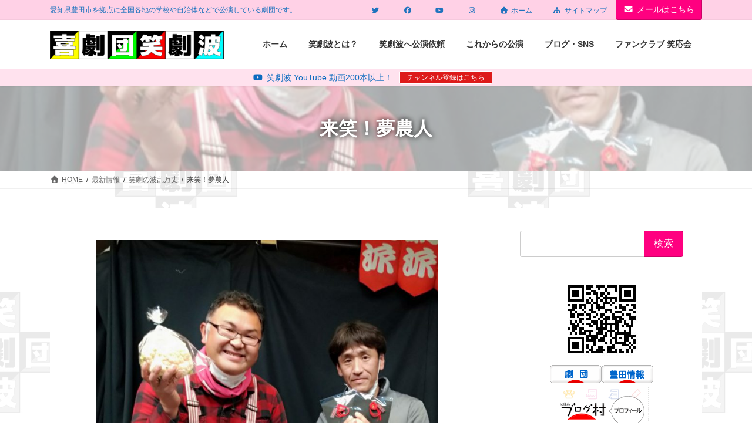

--- FILE ---
content_type: text/html; charset=utf-8
request_url: https://www.google.com/recaptcha/api2/anchor?ar=1&k=6LcWb8sUAAAAADOLvn6bxV_tQM7UgSfjbTGo5_Fw&co=aHR0cHM6Ly93d3cuc2hvd2dla2loYS5jb206NDQz&hl=en&v=N67nZn4AqZkNcbeMu4prBgzg&size=invisible&anchor-ms=20000&execute-ms=30000&cb=5daa95b7l0ln
body_size: 48721
content:
<!DOCTYPE HTML><html dir="ltr" lang="en"><head><meta http-equiv="Content-Type" content="text/html; charset=UTF-8">
<meta http-equiv="X-UA-Compatible" content="IE=edge">
<title>reCAPTCHA</title>
<style type="text/css">
/* cyrillic-ext */
@font-face {
  font-family: 'Roboto';
  font-style: normal;
  font-weight: 400;
  font-stretch: 100%;
  src: url(//fonts.gstatic.com/s/roboto/v48/KFO7CnqEu92Fr1ME7kSn66aGLdTylUAMa3GUBHMdazTgWw.woff2) format('woff2');
  unicode-range: U+0460-052F, U+1C80-1C8A, U+20B4, U+2DE0-2DFF, U+A640-A69F, U+FE2E-FE2F;
}
/* cyrillic */
@font-face {
  font-family: 'Roboto';
  font-style: normal;
  font-weight: 400;
  font-stretch: 100%;
  src: url(//fonts.gstatic.com/s/roboto/v48/KFO7CnqEu92Fr1ME7kSn66aGLdTylUAMa3iUBHMdazTgWw.woff2) format('woff2');
  unicode-range: U+0301, U+0400-045F, U+0490-0491, U+04B0-04B1, U+2116;
}
/* greek-ext */
@font-face {
  font-family: 'Roboto';
  font-style: normal;
  font-weight: 400;
  font-stretch: 100%;
  src: url(//fonts.gstatic.com/s/roboto/v48/KFO7CnqEu92Fr1ME7kSn66aGLdTylUAMa3CUBHMdazTgWw.woff2) format('woff2');
  unicode-range: U+1F00-1FFF;
}
/* greek */
@font-face {
  font-family: 'Roboto';
  font-style: normal;
  font-weight: 400;
  font-stretch: 100%;
  src: url(//fonts.gstatic.com/s/roboto/v48/KFO7CnqEu92Fr1ME7kSn66aGLdTylUAMa3-UBHMdazTgWw.woff2) format('woff2');
  unicode-range: U+0370-0377, U+037A-037F, U+0384-038A, U+038C, U+038E-03A1, U+03A3-03FF;
}
/* math */
@font-face {
  font-family: 'Roboto';
  font-style: normal;
  font-weight: 400;
  font-stretch: 100%;
  src: url(//fonts.gstatic.com/s/roboto/v48/KFO7CnqEu92Fr1ME7kSn66aGLdTylUAMawCUBHMdazTgWw.woff2) format('woff2');
  unicode-range: U+0302-0303, U+0305, U+0307-0308, U+0310, U+0312, U+0315, U+031A, U+0326-0327, U+032C, U+032F-0330, U+0332-0333, U+0338, U+033A, U+0346, U+034D, U+0391-03A1, U+03A3-03A9, U+03B1-03C9, U+03D1, U+03D5-03D6, U+03F0-03F1, U+03F4-03F5, U+2016-2017, U+2034-2038, U+203C, U+2040, U+2043, U+2047, U+2050, U+2057, U+205F, U+2070-2071, U+2074-208E, U+2090-209C, U+20D0-20DC, U+20E1, U+20E5-20EF, U+2100-2112, U+2114-2115, U+2117-2121, U+2123-214F, U+2190, U+2192, U+2194-21AE, U+21B0-21E5, U+21F1-21F2, U+21F4-2211, U+2213-2214, U+2216-22FF, U+2308-230B, U+2310, U+2319, U+231C-2321, U+2336-237A, U+237C, U+2395, U+239B-23B7, U+23D0, U+23DC-23E1, U+2474-2475, U+25AF, U+25B3, U+25B7, U+25BD, U+25C1, U+25CA, U+25CC, U+25FB, U+266D-266F, U+27C0-27FF, U+2900-2AFF, U+2B0E-2B11, U+2B30-2B4C, U+2BFE, U+3030, U+FF5B, U+FF5D, U+1D400-1D7FF, U+1EE00-1EEFF;
}
/* symbols */
@font-face {
  font-family: 'Roboto';
  font-style: normal;
  font-weight: 400;
  font-stretch: 100%;
  src: url(//fonts.gstatic.com/s/roboto/v48/KFO7CnqEu92Fr1ME7kSn66aGLdTylUAMaxKUBHMdazTgWw.woff2) format('woff2');
  unicode-range: U+0001-000C, U+000E-001F, U+007F-009F, U+20DD-20E0, U+20E2-20E4, U+2150-218F, U+2190, U+2192, U+2194-2199, U+21AF, U+21E6-21F0, U+21F3, U+2218-2219, U+2299, U+22C4-22C6, U+2300-243F, U+2440-244A, U+2460-24FF, U+25A0-27BF, U+2800-28FF, U+2921-2922, U+2981, U+29BF, U+29EB, U+2B00-2BFF, U+4DC0-4DFF, U+FFF9-FFFB, U+10140-1018E, U+10190-1019C, U+101A0, U+101D0-101FD, U+102E0-102FB, U+10E60-10E7E, U+1D2C0-1D2D3, U+1D2E0-1D37F, U+1F000-1F0FF, U+1F100-1F1AD, U+1F1E6-1F1FF, U+1F30D-1F30F, U+1F315, U+1F31C, U+1F31E, U+1F320-1F32C, U+1F336, U+1F378, U+1F37D, U+1F382, U+1F393-1F39F, U+1F3A7-1F3A8, U+1F3AC-1F3AF, U+1F3C2, U+1F3C4-1F3C6, U+1F3CA-1F3CE, U+1F3D4-1F3E0, U+1F3ED, U+1F3F1-1F3F3, U+1F3F5-1F3F7, U+1F408, U+1F415, U+1F41F, U+1F426, U+1F43F, U+1F441-1F442, U+1F444, U+1F446-1F449, U+1F44C-1F44E, U+1F453, U+1F46A, U+1F47D, U+1F4A3, U+1F4B0, U+1F4B3, U+1F4B9, U+1F4BB, U+1F4BF, U+1F4C8-1F4CB, U+1F4D6, U+1F4DA, U+1F4DF, U+1F4E3-1F4E6, U+1F4EA-1F4ED, U+1F4F7, U+1F4F9-1F4FB, U+1F4FD-1F4FE, U+1F503, U+1F507-1F50B, U+1F50D, U+1F512-1F513, U+1F53E-1F54A, U+1F54F-1F5FA, U+1F610, U+1F650-1F67F, U+1F687, U+1F68D, U+1F691, U+1F694, U+1F698, U+1F6AD, U+1F6B2, U+1F6B9-1F6BA, U+1F6BC, U+1F6C6-1F6CF, U+1F6D3-1F6D7, U+1F6E0-1F6EA, U+1F6F0-1F6F3, U+1F6F7-1F6FC, U+1F700-1F7FF, U+1F800-1F80B, U+1F810-1F847, U+1F850-1F859, U+1F860-1F887, U+1F890-1F8AD, U+1F8B0-1F8BB, U+1F8C0-1F8C1, U+1F900-1F90B, U+1F93B, U+1F946, U+1F984, U+1F996, U+1F9E9, U+1FA00-1FA6F, U+1FA70-1FA7C, U+1FA80-1FA89, U+1FA8F-1FAC6, U+1FACE-1FADC, U+1FADF-1FAE9, U+1FAF0-1FAF8, U+1FB00-1FBFF;
}
/* vietnamese */
@font-face {
  font-family: 'Roboto';
  font-style: normal;
  font-weight: 400;
  font-stretch: 100%;
  src: url(//fonts.gstatic.com/s/roboto/v48/KFO7CnqEu92Fr1ME7kSn66aGLdTylUAMa3OUBHMdazTgWw.woff2) format('woff2');
  unicode-range: U+0102-0103, U+0110-0111, U+0128-0129, U+0168-0169, U+01A0-01A1, U+01AF-01B0, U+0300-0301, U+0303-0304, U+0308-0309, U+0323, U+0329, U+1EA0-1EF9, U+20AB;
}
/* latin-ext */
@font-face {
  font-family: 'Roboto';
  font-style: normal;
  font-weight: 400;
  font-stretch: 100%;
  src: url(//fonts.gstatic.com/s/roboto/v48/KFO7CnqEu92Fr1ME7kSn66aGLdTylUAMa3KUBHMdazTgWw.woff2) format('woff2');
  unicode-range: U+0100-02BA, U+02BD-02C5, U+02C7-02CC, U+02CE-02D7, U+02DD-02FF, U+0304, U+0308, U+0329, U+1D00-1DBF, U+1E00-1E9F, U+1EF2-1EFF, U+2020, U+20A0-20AB, U+20AD-20C0, U+2113, U+2C60-2C7F, U+A720-A7FF;
}
/* latin */
@font-face {
  font-family: 'Roboto';
  font-style: normal;
  font-weight: 400;
  font-stretch: 100%;
  src: url(//fonts.gstatic.com/s/roboto/v48/KFO7CnqEu92Fr1ME7kSn66aGLdTylUAMa3yUBHMdazQ.woff2) format('woff2');
  unicode-range: U+0000-00FF, U+0131, U+0152-0153, U+02BB-02BC, U+02C6, U+02DA, U+02DC, U+0304, U+0308, U+0329, U+2000-206F, U+20AC, U+2122, U+2191, U+2193, U+2212, U+2215, U+FEFF, U+FFFD;
}
/* cyrillic-ext */
@font-face {
  font-family: 'Roboto';
  font-style: normal;
  font-weight: 500;
  font-stretch: 100%;
  src: url(//fonts.gstatic.com/s/roboto/v48/KFO7CnqEu92Fr1ME7kSn66aGLdTylUAMa3GUBHMdazTgWw.woff2) format('woff2');
  unicode-range: U+0460-052F, U+1C80-1C8A, U+20B4, U+2DE0-2DFF, U+A640-A69F, U+FE2E-FE2F;
}
/* cyrillic */
@font-face {
  font-family: 'Roboto';
  font-style: normal;
  font-weight: 500;
  font-stretch: 100%;
  src: url(//fonts.gstatic.com/s/roboto/v48/KFO7CnqEu92Fr1ME7kSn66aGLdTylUAMa3iUBHMdazTgWw.woff2) format('woff2');
  unicode-range: U+0301, U+0400-045F, U+0490-0491, U+04B0-04B1, U+2116;
}
/* greek-ext */
@font-face {
  font-family: 'Roboto';
  font-style: normal;
  font-weight: 500;
  font-stretch: 100%;
  src: url(//fonts.gstatic.com/s/roboto/v48/KFO7CnqEu92Fr1ME7kSn66aGLdTylUAMa3CUBHMdazTgWw.woff2) format('woff2');
  unicode-range: U+1F00-1FFF;
}
/* greek */
@font-face {
  font-family: 'Roboto';
  font-style: normal;
  font-weight: 500;
  font-stretch: 100%;
  src: url(//fonts.gstatic.com/s/roboto/v48/KFO7CnqEu92Fr1ME7kSn66aGLdTylUAMa3-UBHMdazTgWw.woff2) format('woff2');
  unicode-range: U+0370-0377, U+037A-037F, U+0384-038A, U+038C, U+038E-03A1, U+03A3-03FF;
}
/* math */
@font-face {
  font-family: 'Roboto';
  font-style: normal;
  font-weight: 500;
  font-stretch: 100%;
  src: url(//fonts.gstatic.com/s/roboto/v48/KFO7CnqEu92Fr1ME7kSn66aGLdTylUAMawCUBHMdazTgWw.woff2) format('woff2');
  unicode-range: U+0302-0303, U+0305, U+0307-0308, U+0310, U+0312, U+0315, U+031A, U+0326-0327, U+032C, U+032F-0330, U+0332-0333, U+0338, U+033A, U+0346, U+034D, U+0391-03A1, U+03A3-03A9, U+03B1-03C9, U+03D1, U+03D5-03D6, U+03F0-03F1, U+03F4-03F5, U+2016-2017, U+2034-2038, U+203C, U+2040, U+2043, U+2047, U+2050, U+2057, U+205F, U+2070-2071, U+2074-208E, U+2090-209C, U+20D0-20DC, U+20E1, U+20E5-20EF, U+2100-2112, U+2114-2115, U+2117-2121, U+2123-214F, U+2190, U+2192, U+2194-21AE, U+21B0-21E5, U+21F1-21F2, U+21F4-2211, U+2213-2214, U+2216-22FF, U+2308-230B, U+2310, U+2319, U+231C-2321, U+2336-237A, U+237C, U+2395, U+239B-23B7, U+23D0, U+23DC-23E1, U+2474-2475, U+25AF, U+25B3, U+25B7, U+25BD, U+25C1, U+25CA, U+25CC, U+25FB, U+266D-266F, U+27C0-27FF, U+2900-2AFF, U+2B0E-2B11, U+2B30-2B4C, U+2BFE, U+3030, U+FF5B, U+FF5D, U+1D400-1D7FF, U+1EE00-1EEFF;
}
/* symbols */
@font-face {
  font-family: 'Roboto';
  font-style: normal;
  font-weight: 500;
  font-stretch: 100%;
  src: url(//fonts.gstatic.com/s/roboto/v48/KFO7CnqEu92Fr1ME7kSn66aGLdTylUAMaxKUBHMdazTgWw.woff2) format('woff2');
  unicode-range: U+0001-000C, U+000E-001F, U+007F-009F, U+20DD-20E0, U+20E2-20E4, U+2150-218F, U+2190, U+2192, U+2194-2199, U+21AF, U+21E6-21F0, U+21F3, U+2218-2219, U+2299, U+22C4-22C6, U+2300-243F, U+2440-244A, U+2460-24FF, U+25A0-27BF, U+2800-28FF, U+2921-2922, U+2981, U+29BF, U+29EB, U+2B00-2BFF, U+4DC0-4DFF, U+FFF9-FFFB, U+10140-1018E, U+10190-1019C, U+101A0, U+101D0-101FD, U+102E0-102FB, U+10E60-10E7E, U+1D2C0-1D2D3, U+1D2E0-1D37F, U+1F000-1F0FF, U+1F100-1F1AD, U+1F1E6-1F1FF, U+1F30D-1F30F, U+1F315, U+1F31C, U+1F31E, U+1F320-1F32C, U+1F336, U+1F378, U+1F37D, U+1F382, U+1F393-1F39F, U+1F3A7-1F3A8, U+1F3AC-1F3AF, U+1F3C2, U+1F3C4-1F3C6, U+1F3CA-1F3CE, U+1F3D4-1F3E0, U+1F3ED, U+1F3F1-1F3F3, U+1F3F5-1F3F7, U+1F408, U+1F415, U+1F41F, U+1F426, U+1F43F, U+1F441-1F442, U+1F444, U+1F446-1F449, U+1F44C-1F44E, U+1F453, U+1F46A, U+1F47D, U+1F4A3, U+1F4B0, U+1F4B3, U+1F4B9, U+1F4BB, U+1F4BF, U+1F4C8-1F4CB, U+1F4D6, U+1F4DA, U+1F4DF, U+1F4E3-1F4E6, U+1F4EA-1F4ED, U+1F4F7, U+1F4F9-1F4FB, U+1F4FD-1F4FE, U+1F503, U+1F507-1F50B, U+1F50D, U+1F512-1F513, U+1F53E-1F54A, U+1F54F-1F5FA, U+1F610, U+1F650-1F67F, U+1F687, U+1F68D, U+1F691, U+1F694, U+1F698, U+1F6AD, U+1F6B2, U+1F6B9-1F6BA, U+1F6BC, U+1F6C6-1F6CF, U+1F6D3-1F6D7, U+1F6E0-1F6EA, U+1F6F0-1F6F3, U+1F6F7-1F6FC, U+1F700-1F7FF, U+1F800-1F80B, U+1F810-1F847, U+1F850-1F859, U+1F860-1F887, U+1F890-1F8AD, U+1F8B0-1F8BB, U+1F8C0-1F8C1, U+1F900-1F90B, U+1F93B, U+1F946, U+1F984, U+1F996, U+1F9E9, U+1FA00-1FA6F, U+1FA70-1FA7C, U+1FA80-1FA89, U+1FA8F-1FAC6, U+1FACE-1FADC, U+1FADF-1FAE9, U+1FAF0-1FAF8, U+1FB00-1FBFF;
}
/* vietnamese */
@font-face {
  font-family: 'Roboto';
  font-style: normal;
  font-weight: 500;
  font-stretch: 100%;
  src: url(//fonts.gstatic.com/s/roboto/v48/KFO7CnqEu92Fr1ME7kSn66aGLdTylUAMa3OUBHMdazTgWw.woff2) format('woff2');
  unicode-range: U+0102-0103, U+0110-0111, U+0128-0129, U+0168-0169, U+01A0-01A1, U+01AF-01B0, U+0300-0301, U+0303-0304, U+0308-0309, U+0323, U+0329, U+1EA0-1EF9, U+20AB;
}
/* latin-ext */
@font-face {
  font-family: 'Roboto';
  font-style: normal;
  font-weight: 500;
  font-stretch: 100%;
  src: url(//fonts.gstatic.com/s/roboto/v48/KFO7CnqEu92Fr1ME7kSn66aGLdTylUAMa3KUBHMdazTgWw.woff2) format('woff2');
  unicode-range: U+0100-02BA, U+02BD-02C5, U+02C7-02CC, U+02CE-02D7, U+02DD-02FF, U+0304, U+0308, U+0329, U+1D00-1DBF, U+1E00-1E9F, U+1EF2-1EFF, U+2020, U+20A0-20AB, U+20AD-20C0, U+2113, U+2C60-2C7F, U+A720-A7FF;
}
/* latin */
@font-face {
  font-family: 'Roboto';
  font-style: normal;
  font-weight: 500;
  font-stretch: 100%;
  src: url(//fonts.gstatic.com/s/roboto/v48/KFO7CnqEu92Fr1ME7kSn66aGLdTylUAMa3yUBHMdazQ.woff2) format('woff2');
  unicode-range: U+0000-00FF, U+0131, U+0152-0153, U+02BB-02BC, U+02C6, U+02DA, U+02DC, U+0304, U+0308, U+0329, U+2000-206F, U+20AC, U+2122, U+2191, U+2193, U+2212, U+2215, U+FEFF, U+FFFD;
}
/* cyrillic-ext */
@font-face {
  font-family: 'Roboto';
  font-style: normal;
  font-weight: 900;
  font-stretch: 100%;
  src: url(//fonts.gstatic.com/s/roboto/v48/KFO7CnqEu92Fr1ME7kSn66aGLdTylUAMa3GUBHMdazTgWw.woff2) format('woff2');
  unicode-range: U+0460-052F, U+1C80-1C8A, U+20B4, U+2DE0-2DFF, U+A640-A69F, U+FE2E-FE2F;
}
/* cyrillic */
@font-face {
  font-family: 'Roboto';
  font-style: normal;
  font-weight: 900;
  font-stretch: 100%;
  src: url(//fonts.gstatic.com/s/roboto/v48/KFO7CnqEu92Fr1ME7kSn66aGLdTylUAMa3iUBHMdazTgWw.woff2) format('woff2');
  unicode-range: U+0301, U+0400-045F, U+0490-0491, U+04B0-04B1, U+2116;
}
/* greek-ext */
@font-face {
  font-family: 'Roboto';
  font-style: normal;
  font-weight: 900;
  font-stretch: 100%;
  src: url(//fonts.gstatic.com/s/roboto/v48/KFO7CnqEu92Fr1ME7kSn66aGLdTylUAMa3CUBHMdazTgWw.woff2) format('woff2');
  unicode-range: U+1F00-1FFF;
}
/* greek */
@font-face {
  font-family: 'Roboto';
  font-style: normal;
  font-weight: 900;
  font-stretch: 100%;
  src: url(//fonts.gstatic.com/s/roboto/v48/KFO7CnqEu92Fr1ME7kSn66aGLdTylUAMa3-UBHMdazTgWw.woff2) format('woff2');
  unicode-range: U+0370-0377, U+037A-037F, U+0384-038A, U+038C, U+038E-03A1, U+03A3-03FF;
}
/* math */
@font-face {
  font-family: 'Roboto';
  font-style: normal;
  font-weight: 900;
  font-stretch: 100%;
  src: url(//fonts.gstatic.com/s/roboto/v48/KFO7CnqEu92Fr1ME7kSn66aGLdTylUAMawCUBHMdazTgWw.woff2) format('woff2');
  unicode-range: U+0302-0303, U+0305, U+0307-0308, U+0310, U+0312, U+0315, U+031A, U+0326-0327, U+032C, U+032F-0330, U+0332-0333, U+0338, U+033A, U+0346, U+034D, U+0391-03A1, U+03A3-03A9, U+03B1-03C9, U+03D1, U+03D5-03D6, U+03F0-03F1, U+03F4-03F5, U+2016-2017, U+2034-2038, U+203C, U+2040, U+2043, U+2047, U+2050, U+2057, U+205F, U+2070-2071, U+2074-208E, U+2090-209C, U+20D0-20DC, U+20E1, U+20E5-20EF, U+2100-2112, U+2114-2115, U+2117-2121, U+2123-214F, U+2190, U+2192, U+2194-21AE, U+21B0-21E5, U+21F1-21F2, U+21F4-2211, U+2213-2214, U+2216-22FF, U+2308-230B, U+2310, U+2319, U+231C-2321, U+2336-237A, U+237C, U+2395, U+239B-23B7, U+23D0, U+23DC-23E1, U+2474-2475, U+25AF, U+25B3, U+25B7, U+25BD, U+25C1, U+25CA, U+25CC, U+25FB, U+266D-266F, U+27C0-27FF, U+2900-2AFF, U+2B0E-2B11, U+2B30-2B4C, U+2BFE, U+3030, U+FF5B, U+FF5D, U+1D400-1D7FF, U+1EE00-1EEFF;
}
/* symbols */
@font-face {
  font-family: 'Roboto';
  font-style: normal;
  font-weight: 900;
  font-stretch: 100%;
  src: url(//fonts.gstatic.com/s/roboto/v48/KFO7CnqEu92Fr1ME7kSn66aGLdTylUAMaxKUBHMdazTgWw.woff2) format('woff2');
  unicode-range: U+0001-000C, U+000E-001F, U+007F-009F, U+20DD-20E0, U+20E2-20E4, U+2150-218F, U+2190, U+2192, U+2194-2199, U+21AF, U+21E6-21F0, U+21F3, U+2218-2219, U+2299, U+22C4-22C6, U+2300-243F, U+2440-244A, U+2460-24FF, U+25A0-27BF, U+2800-28FF, U+2921-2922, U+2981, U+29BF, U+29EB, U+2B00-2BFF, U+4DC0-4DFF, U+FFF9-FFFB, U+10140-1018E, U+10190-1019C, U+101A0, U+101D0-101FD, U+102E0-102FB, U+10E60-10E7E, U+1D2C0-1D2D3, U+1D2E0-1D37F, U+1F000-1F0FF, U+1F100-1F1AD, U+1F1E6-1F1FF, U+1F30D-1F30F, U+1F315, U+1F31C, U+1F31E, U+1F320-1F32C, U+1F336, U+1F378, U+1F37D, U+1F382, U+1F393-1F39F, U+1F3A7-1F3A8, U+1F3AC-1F3AF, U+1F3C2, U+1F3C4-1F3C6, U+1F3CA-1F3CE, U+1F3D4-1F3E0, U+1F3ED, U+1F3F1-1F3F3, U+1F3F5-1F3F7, U+1F408, U+1F415, U+1F41F, U+1F426, U+1F43F, U+1F441-1F442, U+1F444, U+1F446-1F449, U+1F44C-1F44E, U+1F453, U+1F46A, U+1F47D, U+1F4A3, U+1F4B0, U+1F4B3, U+1F4B9, U+1F4BB, U+1F4BF, U+1F4C8-1F4CB, U+1F4D6, U+1F4DA, U+1F4DF, U+1F4E3-1F4E6, U+1F4EA-1F4ED, U+1F4F7, U+1F4F9-1F4FB, U+1F4FD-1F4FE, U+1F503, U+1F507-1F50B, U+1F50D, U+1F512-1F513, U+1F53E-1F54A, U+1F54F-1F5FA, U+1F610, U+1F650-1F67F, U+1F687, U+1F68D, U+1F691, U+1F694, U+1F698, U+1F6AD, U+1F6B2, U+1F6B9-1F6BA, U+1F6BC, U+1F6C6-1F6CF, U+1F6D3-1F6D7, U+1F6E0-1F6EA, U+1F6F0-1F6F3, U+1F6F7-1F6FC, U+1F700-1F7FF, U+1F800-1F80B, U+1F810-1F847, U+1F850-1F859, U+1F860-1F887, U+1F890-1F8AD, U+1F8B0-1F8BB, U+1F8C0-1F8C1, U+1F900-1F90B, U+1F93B, U+1F946, U+1F984, U+1F996, U+1F9E9, U+1FA00-1FA6F, U+1FA70-1FA7C, U+1FA80-1FA89, U+1FA8F-1FAC6, U+1FACE-1FADC, U+1FADF-1FAE9, U+1FAF0-1FAF8, U+1FB00-1FBFF;
}
/* vietnamese */
@font-face {
  font-family: 'Roboto';
  font-style: normal;
  font-weight: 900;
  font-stretch: 100%;
  src: url(//fonts.gstatic.com/s/roboto/v48/KFO7CnqEu92Fr1ME7kSn66aGLdTylUAMa3OUBHMdazTgWw.woff2) format('woff2');
  unicode-range: U+0102-0103, U+0110-0111, U+0128-0129, U+0168-0169, U+01A0-01A1, U+01AF-01B0, U+0300-0301, U+0303-0304, U+0308-0309, U+0323, U+0329, U+1EA0-1EF9, U+20AB;
}
/* latin-ext */
@font-face {
  font-family: 'Roboto';
  font-style: normal;
  font-weight: 900;
  font-stretch: 100%;
  src: url(//fonts.gstatic.com/s/roboto/v48/KFO7CnqEu92Fr1ME7kSn66aGLdTylUAMa3KUBHMdazTgWw.woff2) format('woff2');
  unicode-range: U+0100-02BA, U+02BD-02C5, U+02C7-02CC, U+02CE-02D7, U+02DD-02FF, U+0304, U+0308, U+0329, U+1D00-1DBF, U+1E00-1E9F, U+1EF2-1EFF, U+2020, U+20A0-20AB, U+20AD-20C0, U+2113, U+2C60-2C7F, U+A720-A7FF;
}
/* latin */
@font-face {
  font-family: 'Roboto';
  font-style: normal;
  font-weight: 900;
  font-stretch: 100%;
  src: url(//fonts.gstatic.com/s/roboto/v48/KFO7CnqEu92Fr1ME7kSn66aGLdTylUAMa3yUBHMdazQ.woff2) format('woff2');
  unicode-range: U+0000-00FF, U+0131, U+0152-0153, U+02BB-02BC, U+02C6, U+02DA, U+02DC, U+0304, U+0308, U+0329, U+2000-206F, U+20AC, U+2122, U+2191, U+2193, U+2212, U+2215, U+FEFF, U+FFFD;
}

</style>
<link rel="stylesheet" type="text/css" href="https://www.gstatic.com/recaptcha/releases/N67nZn4AqZkNcbeMu4prBgzg/styles__ltr.css">
<script nonce="Q6NvkHFE1s53GhdZIpjwEA" type="text/javascript">window['__recaptcha_api'] = 'https://www.google.com/recaptcha/api2/';</script>
<script type="text/javascript" src="https://www.gstatic.com/recaptcha/releases/N67nZn4AqZkNcbeMu4prBgzg/recaptcha__en.js" nonce="Q6NvkHFE1s53GhdZIpjwEA">
      
    </script></head>
<body><div id="rc-anchor-alert" class="rc-anchor-alert"></div>
<input type="hidden" id="recaptcha-token" value="[base64]">
<script type="text/javascript" nonce="Q6NvkHFE1s53GhdZIpjwEA">
      recaptcha.anchor.Main.init("[\x22ainput\x22,[\x22bgdata\x22,\x22\x22,\[base64]/[base64]/[base64]/bmV3IHJbeF0oY1swXSk6RT09Mj9uZXcgclt4XShjWzBdLGNbMV0pOkU9PTM/bmV3IHJbeF0oY1swXSxjWzFdLGNbMl0pOkU9PTQ/[base64]/[base64]/[base64]/[base64]/[base64]/[base64]/[base64]/[base64]\x22,\[base64]\x22,\x22KhAYw43Cm0/DusKzw4XCjcKhVh0jw65Nw5JZZnI1w73DnjjCicKTLF7CvxnCk0vClcKNA1kvP2gTwofCn8OrOsK2wqXCjsKMI8KRY8OKYRzCr8ODB2HCo8OANi1xw70/ZDA4wo1xwpAKKsObwokew7fCvsOKwpIxOlPCpHVtCX7Ds2HDusKHw7DDncOSIMOZwqTDtVhww5xTS8KKw5lud07CgsKDVsKAwo0/[base64]/DlcKAcgfDlysoQ2haIwIJwrNrwpkhwrVyw4twPwDCphDCucKQwpsTw5Nsw5fCk2Iew5bCpQXDr8KKw4rChkTDuR3ClsOpBTFgB8OXw5pEwqbCpcOwwq4ZwqZ2w6g/WMOhworDj8KQGXDCtMO3wr0Gw67DiT4jw6TDj8K0GVojUSnChCNDWMObS2zDtMKOwrzCkBHCv8OIw4DCm8KMwoIcSsKgd8KWDsO9wrrDtH54woRWwq/CqXkzIsK+d8KHWzbCoFUhAsKFwqrDuMOlDiMOM13CpHTCoGbCiUc6K8OyYsOBR2fCkEDDuS/Dt1XDiMOkesOmwrLCs8O3wrtoMBnDgcOCAMOSwqXCo8K/BcKxVSZyZlDDv8O/AcOvCms8w6xzw4zDkSo6w7PDmMKuwr0Cw4QwWl03HgxHwpRxwpnCjXsrTcK4w6TCvSIpMhrDjhVrEMKAXsOHbzXDgcOYwoAcC8KhPiF6w78jw5/DrcOEFTfDiXPDncKDFkwQw7DCvMKrw4vCn8OYwqvCr3EYwrHCmxXCmsOZBHZjeTkEwrHCvcO0w4bCvMKcw5E7UzpjWXgIwoPCm0DDqErCqMOZw6/[base64]/DglrCvMKvdQl/LsKKY8O/[base64]/CsAMEA8Orwp90w7pqbsKvZsOOw4XDp3UcXxx6b0HDoljCiFjCusOuwojDhMKZFcKaKWtmwrjDnAwiEMKXw6nCi1YwDknCuiZswo9bJMKTIBbDscO4McKPNCFXNCoGEMOBJRTCt8OXw4cvC04/wpPCv09Cwo7DqcOheA0iWTRow6FHwoTCssOFw6/CpALDhcOyFsO8wp3CvX3Dq1DDhyt4RcOofiLDncKAYcONwodIwr/Csz7Co8KTwqtQw4xKwpjCrUlWb8KYP10qwq5gw5k7wpnCtQwlasKrw5R7woXDr8ORw6PCuwYJLXPDrMK6wo8Sw5/CmiVoZ8O7OsKjw7B1w4srUiDDjMOhwo3DjxtWw5DCqlgSwrbDu3sQwpDDsVl7wrRNDx/CrW/[base64]/[base64]/wrvDsEBlU8O+w5HCmgdAw6fCjsOmwr5mw6PCm8K/[base64]/Co8OWw5fCksO6NjzCsEvDuTdGwog/[base64]/[base64]/DmcKHwovCgxs2wobCm8O0dsO5wo04MAvDhcObbBo8w7jDpgnDjBFuwoZvOWoeUXfDsjrCnsO7LSPDq8K9wp8lSsOAwpPDu8O/[base64]/Cj1Ngw5/[base64]/Csj/DoWrDgcKJD8O3FsKedMK2w6A8wrfDi1DCgcOOw7sVw7IyPQsDwppeEStsw6U4wot+w7IxwoLCuMOPdMOUwqrDmcKfCsOMelJSH8KrLFDDmVzDs2nDmMKlX8OJD8OWw4oXwrXCtWbCmMOcwoPDhsOZXExDwrEfwoXCrcOlw799Qk0/asOSQA7Co8KnfkrDkMKPcsKSb0vDpS8Db8KVw5TCvnPDn8Oudzo+wpkew5QVw6d5XmsdwrdYw7zDpld8F8OJY8K1woV8c0JmBkbChj8Kwp3DvXvDtsKBc1zDq8OaNsK/w6/[base64]/DoiAHwrHDj8Kcw4XCi8KHw4IeaWQGKksUeR3CsMO9V112w77CtSvCvEwbwqY7wrkfwqnDsMO3wqQqw77CtMK9wq3CvSnDhyTDmR5kwoFbFk7ClsOOw7DCrMK/w5rCq8K7aMKFX8Oww4zCo2zCjMKQw5lgwrnCg3Vxw5vDucKbFR1dwrvCvALCqDHCp8Oiw7zCkUYYw7hzwrPCgcOWFcKPaMOIYyduDRkyUMK0wpM6w7QpaGxpVcOWDy4KPz3DrjtbdcOkLAokKcO1ckvCuFjCvFIDw5tZw4rChcOJw7dnwp/DvCULKB9swqfCuMOzw4/CvGjDoRrDucOIwodEw4zCmi9XwoTCkwPDv8KGwoTDlVhdwrh2w41bwrbCgX3CsG7DuWPDhsKxOBvDkcKpw5/DmXcpw48WAMKowo90AMKNWMKOw57CkMO0GyzDq8Kaw4ISw7F6w7/ChyxAdnbDt8OBw67CpRd2UMO9wo7CkcKDVzLDvMOxw6JWTcOrw6AJKcK8w5A1OsKrbhPCp8KqAcOGd03DnFl5wqkJaXfCvcKqwq/DksORwozCssK2eWIdw5/DisKrwoVoUyXDmMKwQl7DhsOZTWPDk8OGw7wge8Oac8KowqEhW1/DpMKvw4nDpDHDisKvw7LCpS3CqcKcw4JyW3tXX2AwwprCrsK2QDPDuT84VMOrwq9nw7MNw6JcBnTCgsOIE0LCusKiHcO0w6TDnQZ5w73CgHtiw7xBw4DDnQXDrsOBwoV8OcK1wpvCt8O1w4zCuMKjwqpiJ1/DnC1MecOSwrfCosKAw4/DgMKEwqfChcOAcMOcGWfDr8OiwoQnVkBUP8KSJl/CgsODwq7DgcO+LMK2w6rDizLCk8OMwr7Dj2x/[base64]/[base64]/GsKsAm7Cl8K2w743UV3CkcOOHFHDlzjDtjLCqHkMbRPCqBLCh09/PhkoVcKfSMOvw4IrMkXCtFhJBcKgLQhaw75Ew6DDvMKVccKcwpjCkMOcw45sw7cZMMK+czzDqsOGQsKkw4LDqwvDlsO9wqEHWcOTSwXDkcO3LEQkG8OBw6TCgBrCncOUHEglwpjDoWDDr8O0wqDDucObQw/DhcKDwprCoTHCnGQaw4LDk8KMwqR4w7kSwrfCqsKvwpbCrnzDksKWw5rDsy1Kw6t8w5EzwprDlsKFYcOCw4kIOcKPSsOvUUzDn8OWwoFQw7/CizzDmz8CaE/[base64]/dMK0G3hiw5t3VXI1bl0Rw4Ajw5bDqsO9PMKcwqbClkfCucOfKsOww7Blw4hHw6xwdE5SQxrDlhtHUMKMwol2RjPDkMOtUk1gw455HsOYSsK3NDEHwrAmFsOdwpXCkMKYTEzDkMKFIC8mw610ADhwRcO4wrfCpmFVCcO/w7PCmcKwwqPDgyvChcOTw5/Dk8OxdsOswofDqcOANcKDw6vDpMOzw4dCRMOswrxLw4bCpRp9wpsFw6scwrI/bk/CnS5Sw788RcOtTsOLWcKlw6lME8KvQsKBw4HCg8KDY8K4w7fCkzIOLTzDtybCmAPCrMKXwrdswpUQwpcaFcKSwoxCw59MHRPCkMOwwrvDusOFwpfDj8OgwpfDrELCusKGw5J5w4cyw6HDtkzCmznClQYva8O7w5Jfw6/Di0nDpGzCnQ0WK0DDs0fDrXgRw5AEVWDCk8O1w6vDq8Khwrp2G8OzKMOqBMKHXsK/w5c7w580CcOKw6sFwqfDmmMXPMOpAMO5P8KBVBvChsKeHDPCk8KzwqDCgVTDuXMDe8OMwqrChC42aQxXwoTCrsOXwqYMwo8Hwr3CshUaw7DDpcO+wokmOn/ClcKoeFIuCG7DmcOCwpYsw70qSsKkXzvCmXI4EMKjw57DqxRINn1Xw7PDkBQhwpB1wq3Ct1PDsQBLOsKGVH7CpMKNwpU3JA/Dvz/Dqx5QwqXDm8K6J8OSw6ZTw6HChcKPBVRzKsOBwrXDqcKUY8OoNBrDj0VmTcKEw5HDjSVBw6FxwqAiXxDDhcOcRE7DpFJbZ8Oxw50OcVLDq2TDm8Kfw7vDlhXClsKCw6NLwr/DpFhHPl4vN29ow40dw6rCqR/CllvDrHdow71MBWguZDvChsORJsOJwr04BxoJbDfCh8O5RUJmQ2oaY8OPXcKlJig+ewbCrcKBccKSL0tFfxl1BC8YwrXDmjF4UMOvwq7CrXTCrCNyw7oqw7E/[base64]/DscKzw5LDlSgawp7Cv8Ocw7wyw5rCgsOxw7vClcKCcMKaRFBKbMOXwrgtZ3/CuMO/[base64]/YBjDuBTDsMKuUsK/f8K1wr7CrsKgfCrCk8Kdwo3ClCJkwq3CslUpEMOQXjhkwp3DrRLDicKsw7/[base64]/CkjDCkxjDi8KtJH4nw5lHwofCqlrDiRg0w5tIIRwjZ8OKPcOpw5TDp8O6fFnDo8OofcOZw4YlSsKHwqYpw7nDkB8cRcKlWy5LSsOuwq98w5PCjAnCvUghC3nDi8KbwrMiwp/[base64]/DscOwRsK7woEBKMKEY1fCj8KUwr/CqxvCkD8bwr8TPAxAwpTDuBR8w6wXwqHCgsKRwrTCrMOsTxUzwq1Ow6MDGcKKO1fDgzjDlSduw7LDpsKKKcKoe1FuwotIw6fCgBsSdDE/OyZ1wrnCg8KDBcOQwobCq8KuFgEpATlqFl3Dn1DDmsOTSSrCjMOrE8O1UsK8w4BZwqY6w5HCiH9PGsODwrEFXsOww6TCvcOjTcOnUyzDt8KCLgvClsOpI8OUw5LCk0nCkcOXwoPDi0TCngjCulbDrC8fwrUXw7hnZMOXwoMZVSZEwqXDqAzDo8OAZMKsPSjDocK6w7/[base64]/[base64]/[base64]/CumlpwrA5w5Baw5M5w60vwoPDuMO3S8K2c8Kywp7CicOLwqFdRsKXPyzCl8Kmw5TCl8KFwqtJPHTCqlvCssO8FnNcw5jDmsKUTBPCmk/CtAdtwpXDvcKzaRZWbnAcwoYFw4DCkj0Aw5Rmc8OQwqA6w4g5w6XCnCBpw4pLwoPDhXlLM8KFDcKAAkDDpWFFcsOLw6Z5w5rCqnNQw49uwoBrQ8Krw6EXwqzCucKNwosAbXLCoW/ClcO5SUrCksOzQVXCmcKcw6czOzB7DRlOw7ULesKEBEVlHmhFKcOdNMOqw7oea3vDj2saw7x9wpJZw7HCk27Cv8OBY3AWP8KQBXBoPXDDnFszEcKOw40MfMK3KWvCqCghCCLDkMK/[base64]/w4DDqcKqwprDhxYAwpLCqcKPw6dFw6J0wr7DtRgGeBvDk8OObsOsw4Blw4HDqA/[base64]/CmcK2wrBLwrvDhMOpwpDCuxgZwofCkz4aNcOfJ1sgwrXDlsOywrfDmjdfIMOeDsO/w7hyacOpC3JCwqsibMOBw4MOw58ew7bCmBo/w7fDmcKtw5PCkcO3HkAgEsKxBhnDuEzDmxgdwqnCgcKnwrTDhgTDksKdCQnDmcOHwo/Dr8O3ciXChELClX08wqbDscKTC8KlesK1w6pxwpXDosOtwo0uw53CoMKHw7bCsTPDomlyYsOywplPBS3CvsKRwpfDn8OxwrbCrH/ClMOyw6nClDLDo8K5w4/CuMOnw6NtESRBKsOjwpIlwpdcAMOFBWVpUcK5W3PDnMK3NsKEw4nCmi3ChxpkGDt8wrnDoBkNX2zChsKNHALDlsOow7l6ZnPCiR/[base64]/Cr1UqWwciG8OZBsKuw4zDtDQqw4LDr1ZSwrnDqMKWwqIGwqzCqk/DmGjCiMKBEsKvcMOzwqkHwrxMw7bCrcK9agNcXQHDlsKgw6Rfwo7CiQIOwqJjFsKawpbDv8KkJsOhwrbDocKpw6Eow7ZNZ1llwrRGOxPCow/DlsOhEw7ClnbDl0BiPcOTwobDhkwpw5LCnMKCKX5hw5nDkcKdW8OQc3LCiCXCiU0/woVgPzXCjcOuwpcIeHHCtjnCpcOpaFvDtcKPICBcN8OpGDJuwpHDsMO6GjgDw5RiEz02w6FtIAzDocOQwp0mIMKYw57Di8O3U1XCksOBwrDDjhXCq8Kkw4Rgw65NK2zClMOoBMOGfWnDssKNLj/Cn8ODwqEqXz4uwrc/GVAqfsOewo0iwrfCt8KawqZ/DBzDnFMqw5F+w6wkw7dZw747w4HCjsOMw741JMOQHQXCn8KVwpptw5rDm1DDjsK/w4l/MjV/[base64]/[base64]/CnsORw4Zfw7LCn1cVwqvCtMKOw5x6w4Qow4wGL8K0IRPDkXbDjMKowoUCwo7Dp8OsCkjCusK/[base64]/DvjtXwplsGBUgwqhAw4DCrjpYwqhzG8KGw5jCo8Ohw6Egw4RwLcOEwqPDmMKvJ8KiwrjDllfDvyTCr8OvwpDDgSsSMCt8wpnDin7Ds8OSLhfCriZvwqLDvgHDvBIVw4l0w4TDksOiwrtKwqfChjTDlsOVwok9EQYRwrZ0K8KTwq3CvmvDnUPCuh7CssK/w6Z6wpHDrsKmwrHCtB9casOQwprDh8KMwokWAGPDrsOJwpFIQ8Kuw4XCn8O+w4/DgcKDw5zDoxzDr8Klwo15w6pPw4A4JsOWX8KqwqpBa8K3w5bCkMOLw4cIQ1kbdwXCsWXCm1TCiGfCnkgGY8KLa8ONJcKySxV5w60SHh3ChwXCncOzAsO0w67ConoRwpwQfcKAO8OcwqYIWcKpOMOoE2lHwo9rRRcbSsOow5bCnDHCi3V/w4zDscKgZ8O8w6rDjg/Ct8KSecKlNS1pT8K7WSoJwqgIwrgkw6tTw6ogwoJNZMO+wqA0w4/DncKWwpoAwrHDpUYfdMOtS8OAe8Khw5TCrwonS8KWH8K6dEjCkXPDl1XDiE9OZg3CsWxtwojDpALDtC8vYcKPwp/[base64]/DoStlwpETwrXDiMKqw4TCsMOjE8OQw60EVMKdAcK+w6jCtTclYj3DvmHDjlLCjsKnw7XDm8K4wp9fw6pQYgLDg1PCnQrDgQLCrMOKw5tzC8KtwoN7RcK+NsOwDMO+w5/CoMKdw7BRwqsUw5fDhTEUw7MgwoXDlhBHdsOhSsOhw73Dn8OqABs1wo/DvgIJU0JDIA3DtcOoZsKoVHMDfMK1AcKywq7CksKGw47CmMK3O23DgcOpAsONw5jDlcK9YGnDthsOw5rDqcOUdG7CssK3w5nDnl3DhMOQcsOADsOGUcKFwpzDnMK/HcKXw5dRw5obFsOEw5kewoQGSwtgwpp5wpbDj8KSwoEowprDqcO/[base64]/dcKkwpfCu2nCp3IaQBTDrxsxw7rDqsOdOGsmw4xVw48twrjDpcKKw7AHwr0cwrbDicKkA8OTX8K5Y8KpwrrCpcO2woY8VcODfGBpw4/CncKAZQZHC2FDQWR5wqvCkn0wQ18KSD3DujHDlSjCul0XwqDDgTUKw4TCqQvCnsOcw5w6cBMfEsKgO23CpcKtwqwVfhzDuEYFw6rDscKJaMOYOizDpi8Tw4AZwpcoAcOrJMOyw4/Dg8OSwrx0On1SdHvCkSnDsXXCtsOUw6U5ZsKZwqrDiXAdO3PDk0DDpsK8wqLDs2ldwrbCkMOaAsKDDHstwrfClWs3wohUYsO4woPChlPCr8K/wo1hIcKBw5TDnBjCmh/DqMKTdHddwqtOEHVrG8KYwrMrQH3CoMOdw5k+w7DDu8KEDD07wrFZwqXDscKoYC95K8KsLlY5wq0NwrjCvmMLTsOXw7seHTJEGm9SH14cw7AdUsORLcO/[base64]/DjWLDmHduwq3DgUExwpIfw6EHBMOuw5dGDFDDl8Knw4hWOiojGsO2w6vDk0UFLTvDmgnCicO9wrhTw5DDqzfDl8OjBcOHwoHCsMOMw5N/w6N0w5PDg8O4wqNkw6tEwqbCu8OaIcOlacOxV1UOdMOow5/CrcOYCcKxw5LClVfDqsKNVSTDscOSMhUnwpF8esKnZMOSPMOVIcKmwp3DuThbwoZmw70gwpo8w4TCnMKPwpTDixvDkXrDmURbYMOFM8OLwohkw7nDpgvDp8OEZsOOw4MbbAcmwo4bwpI6SsKMwp07Jis3w73CgnoVUsOecW/CnAZXwoY/eAvDhMOWXcOqw43ChCw3w67Cq8K6WyfDr3daw50yEsOHW8OwDy1bW8K/w57CpsKPYwpOPBsFwq/CkhPCmXrDocOAbT0FAcKsGcKrwol/EsK3w6XCqDTDiBbCmzDCh2dowpV3ZHByw6HDt8KKawXCvsOpw6nCvzJKwpc8w6zDiwHCpcKtPcKRwrbDrcK4w5/CliXDosOQwrgrNwDDjsKPwrHDvR50w5BjCRzDvCdAdsOsw5PDixlyw5pxO3PDqcKtVUBCaGYkwpfCoMOJdV3DpzFRwpgMw57CkcOtbcKNAsKaw4wQw4lzNMK1wpbCgsK8RSLCglHDtz0Cwq/[base64]/[base64]/wqvCqxMHTsKlwoQEcxoyw609w4tuCcK/[base64]/wo7Dk8OCwovDtV3DsnN6CCMUGsKHwqp+FsO/wrkCwpp1DsOcwojDrsOawolow7HCkBQSPhTCr8ODw7teT8K4w4vDm8KRwqzDghQtwpVQbjFhYHoXw4xew5NnwoR2KcO2F8OIwrzCvnZhP8KUwpjDs8KjZXpPw7LDpGDDsGvCrizCocKKJlUcZMKNaMOpw6ccwqDCoVLDksOGw7fCs8OXwpcsVXNYX8ODRz/CvcOUKyoFw6UdwonDicOUw6fCn8O7wq7CoTtZwqvCusO5wrB4wqbDnyhRwq3CuMKSw49cwo5KD8KIG8O5w6/DkVhMTTcnwpPDnMK/wp/[base64]/DjQvDpDDDux/Cu8O3KCwCw6V8w7LCpsKeIWrCoF3CkTkIw4nCpMKSLMK1wrY2w5pdwqbCtcOcScOuIl7CsMK1w5bDkz/ChzTCqsKRw5JgXMOMYHskZ8KJH8KBCMK1E0gNHcKqwoUTK3bChsKhbsOjwpUnwo4LdVtEw5lZwrbDjsKwbcKlwq8Sw73Dn8Kpwo/Dj2Q+WsKIwovColLCg8Ohw78Nwotfwr/[base64]/DqRdpwqt9BBtSDsOyw55JMMKMw77CuHXCq3PDsMKow73CpDJzw5DCvgV5KMKAwr3DjSjCnwVJw5TDlX1pwr7CucKgMsOCcMKFw6/CjFJXRCnDuloAwr5kQSbDgjIcw7DDlcK6RDtuwrB/w6RQwp04w4xrIMOwUsOhwq1awoMfHVHDkGQCGsOiwqrCgDJ5wrAJwozDmcOWAsK8MMOUBnMJwpkjwpXCjcO2TsKgKm0qA8OOGmTDnEHDt0fDisK3dcOXw6EPLsOQw6DCoV4GwpjCq8O0Y8KZwpDCu1XDu11cwrkkw5wjwqY7wrkGw7l/SMK6FcK1w5jDuMOBDsKbN3vDqCQtVsOhwqzDo8Oaw49vSMOgFMOCwqzDrcOIcWtDwrHCklHDmMOEI8OtwpPDvj/CmQpYbcOJEiR3HcOKw6xIw6JEwovCssO0AB54w7PDmCrDqMKkLjNXw5PCixHCgcO1wr3Ds2PCpxkEMEjCgAAjAsOhwofCvU7DmsOKE3vCkQV8eBZwC8O9WE3Cm8OTwqhEwr58w7hiDMKKwrvDicOew7/Cqk3CiFwdG8KJIcOBPXvClMOJRyUwTMOZRWV3MynDhsO1wp/Dl3LDt8Ktw5ciw6Y0woZ6wpYbRnbClMO/OsOBTcOHBcK2RsK4wr09w4R9cCYIeXczw7zDrxnDiCB/[base64]/OhPDnWRvEi4kRcOJVyXDkMK3w7BaHyBjfCfDmMKPNsOZJMK9wpbDnMOEIxTChnXDhD1yw4jDjsKNIH7CpyVbV17DmXUKw6EFTMO/AD7CrD3DmsKQCWInSQfCjV0Jwo0UZn1zw4tTwoNldQzDk8KmwoDCvUp/N8KvZ8OmU8O/aB0yKcKwbcK+wpAqwp3CqWJVayLDojdlDcKwLidMGA8lLzUGC0jCokfDjjXDsQQEwp0Jw65tZcKbDlVucMK/w6zCuMO+w5DCqXEow7QVW8KUesOMEFzCj0p5w5xuKHDDmA7ChsOSw57Ch1B7bTnDnzptW8ORw7R/FSF6dURVDEFENnrCp1jDlcK3JjDDpjTDrSLDsg7DmBnDrwDCgQ3CgMOLTsKBRBTDksKaHngjEkcBPmDDhms9cyVtRcK6wojDr8O/bsOuYsOuPsOUJC4FIi1zw7rDgcOoLUFlw4vDplXCuMK9w7DDtlnCnmcaw4tnwokVMcK1w5zDsmZ1wpXDn2HChcKLK8Ovw78BPcKfbwV4IcKhw6I/wpXDhBrDmMOQw73DqsKYwqsVw7HCnkzDq8KlNsKyw6nCoMOWwoPDsWrCrEI5Uk7Ct3Ynw6kWwqPCnDPDl8Ojw4/DozxfCMKAw47DrsKXAMO/woQSw5TDt8OGw6/Di8OZw7fDu8OBLUYURj8hw4dvMsOGA8KRX1ZSdRdpw7HDgcO4wrh7wpfDlj8SwpEewr/CkHPCj0tAwp/[base64]/Cv8KZN8OQw4RjH0HDt0vDr24rNsOdw4tlSMKXEyLCgRjDljZVw7hmKRPDlsKFw7YywqnDrXvDjiNTGQNgGsOAXwwqw4ViKcO2w5Biw5l5VxZpw6wow5jDocOoa8Ofw4zClnLDjwEEaULCvMOqLmhMw53Cl2TCvMOQwrtSUCHDrMOhb0LCj8O7XFZ9bMKrX8OSw7dsWU/Ct8O0w7TDnnXCtsObQcObc8KhI8KjWTU/VcOVwojCtQgywqFIWU7DvzfCrBLCgMO0UgEiw7PClsOZwqDCusK7wqAgwplow7dFw7dHwpg0wr/Cg8Kjw59swrZhTVvDiMKzwpEiw7B3w6d7YsOMCcKhwrvCpMOPwrZlKl/[base64]/DhQo9w49yw7fDrcK+FsOMdRwTw6vCjEJzw7PDhMOAworChkETZCvCoMKpw4l8ICZTGcKhTwFzw6pawq4HeX7DisOzXsO5wotVw4lewrl/w7kOwpNtw4/CnlfDlks7AsOAKTIaR8OGBsOODgXCjx8DDHZfNyoYFMK8wrVIw41Awr3DvcO8LcKPJ8OywoDCrcKbbWzDoMKhw7jDsiwPwqxIwrzCmMKQPMO/[base64]/wpV2w6BxwqciwrIyOwfCkR7Cv1Nhw4DCow4CH8OOwpUGwpR7JsK7w6fCjsOqL8Krw7LDljzCiSfCthbChcKfDTt9wpdPWSEiwrrDrCkHRwDCtcK9PcKxPmfDtsOSY8OjcsKbEGvDvGDDv8ONQQ11QsO2fsK3wo/[base64]/[base64]/f2rCncK3T3Ucw60SV8OYYsOGwofDrcK1aR56wps7w74VUsKZwpFufcKdwph0SMKjw4hneMOLwoEGX8KsCsKEOcKnE8OVVsOsPQ/Ci8Kzw6dpwqTDuj3DlkLCm8Ksw5MQe1EnMlfChMOBwr3DmATCuMOnYsKcGRIDRcKPwo5zBMO1wrkHQ8O5wrlEUsODGsO0w4ZPCcKWG8KuwpPCqHd/wpIZDH/Dm3HDiMKhwrXDrDUeLC7CosK9wowgwpHCjcOqw7bDpFzCnxs1OFQsGsKdwpJ1ZsOjw5LCiMKDfMK+EsKkwrQawoHDjV7CsMKnbkU8Bw/Dl8OzCMOawrPDjMKMZAfCpDfDpFhKw43CjsK2w7IYwr7Cj1DCsXzDuC1hR1wyLMKWXMO9WMOuw7cww7ACJCDDt3QQw4MtC0fDgsOowp1KRsK2wo8FQU5XwoJ5w7MYbcOiWjjDhmUyUcOFKiwTLsKOwr4Nw5fDrMODVH7DoSPCggvClcOXYDbDgMKpwrjDtX/[base64]/[base64]/[base64]/DkE0bSFXDu8OHSUbCrcONw64JwqvChsKsC8OldAHDgsOKLlxyI1E1XcOTGl9Xw446J8ONw7DClXwmMCjCkTfCox4ufsKCwp9+Q1AJZRfCqsKnw5Idd8K3R8O7OD9ow5ULwpbCvzXDvcOGw7vCh8KHw4DDgjYawq/DrUMpwrDDmcKoWsKSw5fCvsKSTV/[base64]/[base64]/DucOVw7Ffw4bDs0o1w7kjTcK7esOBasKMwqPCicKIFhzClEcSw4AQwqUUwroVw4dcBcOaw5nClGY/[base64]/Dhi1xXMO7S8KfH8KGw5B9w5lMwrrDp8Kqw7LCpyjCusOHwoA7w6/Dl3fDvVphDzUTRx/Cg8OfwpNdPsO/woV1wr0JwoBaesK4w6zDgMOmbzxGOMOOwpp/[base64]/wpwJwo/Du8OswrTDkwDDoC3DlgfDuCTCisODd2jDv8OPw5ptO1bDiC3DnWDDph/Dti4+wo7CqcK5Hn4ZwqIhw47CksOOwps/LcO5UsKHwpgpwrl9RMKUwrjCk8Opw6R+UMONbSzDohnCnMKQdFLCsg4cGsOwwoICwojCtcKHJ3DClyIiH8KtKcKmUyQ9w7kmL8OSPMORFMO8wolIwotPa8OGw4w3BAl/wodvVsKGwq4Vw702w6DDtl9wLcKXwotfw7pMw4TCosORw5HCusOkRsOERRNsw4VbT8OAw7nChS7ChsKqwpDCi8K5DB/DpxDCuMKzV8OEJl48KUQnw5/DhsOZw6YMwoxlw7Brw550AmNRAHIGwrLCuUl/JsOtw7/Cm8K4fQfCt8KvVBQtwqNBJMKNwp/DlcO4w61XHWUwwo50YsKoDDbDmcKcwo0zw7DDgcOvH8KYP8Ogc8KPC8KUw73DocOZwqjDgzHChsOxVsKNwpYkHX3DlxzCj8K4w4TCm8Kdw4DCqUHCncK0wo8aUMKbQ8K0SnQ3w5xSw5Y5YWEVIsOERx/DmxPCsMOqagjDkgLDhT5ZFcOsworDmMOfw5ZCwr8hw5BGAsO3fsKhFMKowqVyJ8KEwronbDTCocKMecOIworCncOebsOSLDnCpF1Kw4BlXDzChzcmKsKbwoPDnGPDnG4mL8OreH3CnDLCk8KzQMOWwpPDtVgAD8OvCcKHwqM/wqrDozLDiQYkw4vDlcKAVMOpPsOkw5Igw6JJaMKcOzskwoAHLg3Dn8KEw5R+JMOewp3Dt1FEJsOLwrLDpcOFw7TCmWQdUcKXFsKIwq0eDk8Sw5YswrvDkcKxwp88SD/CpSrDi8OCw697wqhQwo3Crjp+KcOYTjI0w6TDoVHCvsOxw5xrwqjCu8KxO2dbOcOxw5zDncOqDcOTw7M+w4AUw5hHL8O7w6/CnMOyw7vCn8OswoQxDMOzN0PCmTJJwoY4w7hpNMKAMxUhHQ7DrsKURx1lEWF5wqYmwozCvmXCk2xhwpwlM8OMQsOTwpNVVMOPHnw5wqTClsKybsKlwqDDo3hFIcKPwqjCrsOjQTTDmsOpX8Kaw4DDrMKyAMO0TcOGwqLDs2IAw4A0wqfDvGwcesOCehY2wq/CljHCj8OhQ8O5e8K7w5/CucOdZsK5woXDucKwwq0TeUM4wpjClMKyw7NVY8OWRMKqwpZAJcKywr5Rw73CicOFVcOow5nDosKXHXjDoCHDtcKVw4XCtMK3RW1kOcOeCcK4w7UKwoAWM28CUCojwrrCp2/Cm8KWIgTCjQvDh1QQTCbDsQA9X8KXOMOVAXjCrFTDvMO4wr51wqRSDxTCoMOuw6I2KkHCiwLDnmV/O8ORw5rDrRREw5rCjMONOUUsw4XCs8OzamnCokopw5pQacKmYsKaw6rDskTDq8Kxwp7ChMOiwrdUXsKTwpjCsj9rw7fDr8ORVBHCsS5oJnPCmnLDncOiw5M3J2PClDXDlsOywpsdw5zDlXLDlwcywpvCogLCq8OnN2cLGkbCjD/DmMOYwrjCm8KwY37CqFPDnMOqZcONw5/[base64]/GABxwofDl8KPfRtlfcOZRMOzA27DjsOBw5tGTcO/BB4Dw6nChsOQdcOCwpjCs1rCoAEKdzYpXFTDlcKdwqvCnU9aSMOXG8OdwrHDkcKMNsO2w5V+fcOXwrpmwqFhwqbDv8K/AsKFw4/CnMKHBsOdw7LDpsO2w4bDl3vDtC45w4VENsOcwrbCncKNacOgw4TDpMKjHhInwr/[base64]/CosKjaE7Du8OpwonDgsK0FRQtw5RWMxFBGcOyKMOmacOzwrNaw5lUAFQkw5LDg2lcwo0uwrbCnR0ewrPCssOXwr3CgQ5tLSlkcn3CnsOUMlkbwoZCDsOrw4JPC8KUFcKcwrPDiiHDlsKXw67CoDl1w4DDjRjCl8KdRsKPw5vDjjtqw51/MsKcw5dEL2DCi21BVMOmwpTDnsOSw7/CtQZzw7sNLQ/Cuj/DsDLChcKRSAduw6bDtMO4w4nDnsK3wq3DkMO1GxrCjsKdw7/[base64]/FUTDqcOOwr3CpQkKDMOVw7TCsTQOC0/DvS3DiHM8wqdpMMOBw5zChMKRJxcIw5XDsyHCjxMkwqAiw57Clmw7SCIxwqDCtMKnLMKILDjCllTDksK9wpvDt2AYRsKwcWnDiz7CqMO/woRwWnXCncK3bjwsRRbDlcOuwod0wojDqsOrw6vCvcOdwojCiAvDhmYdAV1Lw5DCqcOdOyvChcOEwoxhwoXDqsO4wpLCkMOCw7HCpMOPwoXCncKVGsO0QMKtw5bCq319w5bCtjoqdMO1Mx8ePcOpw4QWwroaw5LDlMOlGGhBwpkBRsOWwqxcw5TCs0/Co2PCtkcaw5rCjlFKwppgKRTDrnbCv8OyYsOcfytyYMOVRMKsKEHDoEzChcKVUDzDi8Opwp7DsgtYVsOOa8ONw55wf8KQw5zDtyA1w5DDhcOiIgbCrk/CscKJwpbDiVvDjhY6acKZa33Ds1XDqcKJwoRbS8K+QSNpScK/w6XCuizDmcKeXMOcw6rDssKBw5keUi7CjWfDvi4Uw4FbwqjCk8KFw4/Co8KWw7jCvghWYMOuekYEY1nDq1QVwp7DnXfCiFfDlMOywqkxw4EKKcKwQsOoesOzw7k2SjzDqsKKw7IIY8KhXkPClsKIwpzCo8OYcRzDpSE6NcO4w5TCgQ3CiUrCqAPDvcKdEcOow7pCBsOjKwYgCMKUw4XDicKYw4NgWkLDgsOww5nDo27Ciz/[base64]/CpsOeEsKgYXw+FHLCvMO8LXTDtMOCw5/DjsOnKSc7wp/DpTXDqsK+w55Jw5goJsKJO8O+QMKMJjXDshLCpsKwFGFhw7Vdw7lrwrPDiVU3e1YxAsOWw5JCeB/CtcKdWcKzJMKrw4ldw4vDkzfCnl/ChnjDvMKbCMObDE5ORSlcUMKPJcKkHMO/P2k1w5PCpF/Dr8ONesKlwqrCp8OhwpZkV8KuwqHChz7CjMKhwpvCsk9XwrtFw7vCqMKawq3CpEXDpEI9wpPCpMOdw68KwobCrAAUw6TDiC5tK8KyEMOlwpR/w693w5DCt8OPRAZdw6pWw7LCuT3DlWTDsgvDszsgw4tSSsKAeUPCnAdYVW0JWsKswqzDhTVVw4/CvcOtw57DsAYFM2tvw4fDp3vDglcDKh9NasOJwoAWWsOhw7jCni8ZMMOCwpvCosK/S8O3LcOOwqBqQ8OoHzQkUMKow5HDn8KMw6tHw4sWTVrCvCfCpcKow5DDtMK7Axh5Y0IlFEfDoUPClRfDuBtBwobCrkfCtjTCvMK/w4ZYwrZdKEdpJcOew5XDpykIw4nCgD5awqjCm28Aw5cmwoNrwrMuwr/CoMONDsOGwpR8TSx+w6nDilzDvMK3RlYcwoPDoSJkFcOFeTYeLBVbEsOqwobDu8KVfcOXw4bDiCXDqF/CqA5wwozDrQjDkETDvMKPLwU9wqfCukfDkQDCusOxVyIbJcKzwq1ncB3DvMKfwovCjcKIT8K2wrw8Q142FhrDuwfCpsK9TMKXeX/CkUp5aMKdwrRDw7hmw6DCkMK0worCjMKyOcOFRwvDhMKewqfCgFhgwpATSMK2w6ELUMOgKF/DtEjCt3YED8OlZH3DucKrwrfCryzDjxnCpMKtXnxHwojCrnjCql7Cjj5nccKvbMOrehzDm8Oaw7bDrMKXY1HClFU5XMOTHsOKwpYiw73CnMOcAsK6w6HCkWnCniPCi2MtacKuEQ8Xw4zChiAYEsOjwpbCiSHDgBgaw7BywqcbUW/Cq2TDu0PDggHDlEDDpQnCs8O8wqIvw7Qaw7bDlGRIwo1awrXCqFHCjsKZw4zDusOBe8O+woE7DgNSwpnCisKcw7Vmw5zCnMOPIjfDrCzDhUrDgsOVQ8OHw5VFw5FywoZfw7tVw70fw7DDm8KGU8O+w47DoMKiGcKlacKTO8KeF8Ofw6PCj1Q2w6swwoAswobClnHDgH/Cni7DlnDDiSLChzQDXkkPwoHChijDncKtKmodNTPDmcKmWn7DixDDsivClsKjw6HDpcKXC0XDhBYkwq9hwqZPwrFowoNKQsKqKBM\\u003d\x22],null,[\x22conf\x22,null,\x226LcWb8sUAAAAADOLvn6bxV_tQM7UgSfjbTGo5_Fw\x22,0,null,null,null,1,[21,125,63,73,95,87,41,43,42,83,102,105,109,121],[7059694,400],0,null,null,null,null,0,null,0,null,700,1,null,0,\[base64]/76lBhnEnQkZnOKMAhnM8xEZ\x22,0,0,null,null,1,null,0,0,null,null,null,0],\x22https://www.showgekiha.com:443\x22,null,[3,1,1],null,null,null,1,3600,[\x22https://www.google.com/intl/en/policies/privacy/\x22,\x22https://www.google.com/intl/en/policies/terms/\x22],\x22jzrIUiQCsG+/fsZNeKvMHL6kBf66mC9nBzFKfk/Ch70\\u003d\x22,1,0,null,1,1769677882635,0,0,[220,56,14,18,153],null,[66,153,11],\x22RC-2Oxd7nzokR4OCQ\x22,null,null,null,null,null,\x220dAFcWeA4xYwVIsNrIwzSIDJyvWr1_yMnjwrZXdi1-v5X5w2pDNJDNl_z7n7GEYHerInbHiGZKPguawDnMgC9ZbXNT1KHrFHrnSg\x22,1769760682791]");
    </script></body></html>

--- FILE ---
content_type: text/html; charset=utf-8
request_url: https://accounts.google.com/o/oauth2/postmessageRelay?parent=https%3A%2F%2Fwww.showgekiha.com&jsh=m%3B%2F_%2Fscs%2Fabc-static%2F_%2Fjs%2Fk%3Dgapi.lb.en.2kN9-TZiXrM.O%2Fd%3D1%2Frs%3DAHpOoo_B4hu0FeWRuWHfxnZ3V0WubwN7Qw%2Fm%3D__features__
body_size: 161
content:
<!DOCTYPE html><html><head><title></title><meta http-equiv="content-type" content="text/html; charset=utf-8"><meta http-equiv="X-UA-Compatible" content="IE=edge"><meta name="viewport" content="width=device-width, initial-scale=1, minimum-scale=1, maximum-scale=1, user-scalable=0"><script src='https://ssl.gstatic.com/accounts/o/2580342461-postmessagerelay.js' nonce="ofQSscXFvw3KBrxhrEZ-9A"></script></head><body><script type="text/javascript" src="https://apis.google.com/js/rpc:shindig_random.js?onload=init" nonce="ofQSscXFvw3KBrxhrEZ-9A"></script></body></html>